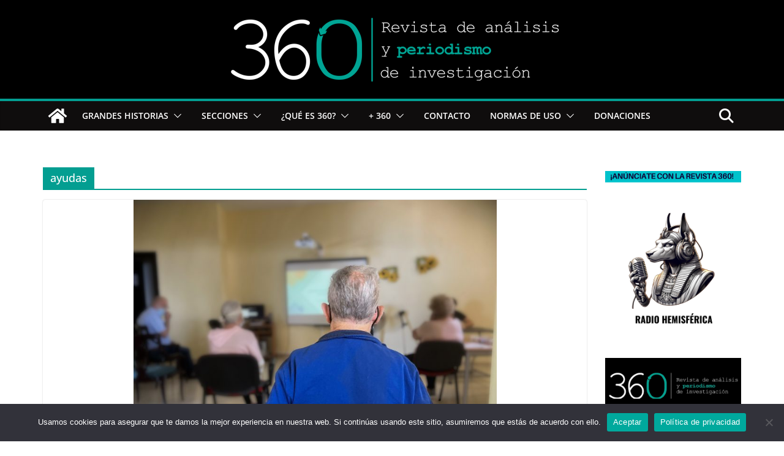

--- FILE ---
content_type: text/html; charset=utf-8
request_url: https://www.google.com/recaptcha/api2/aframe
body_size: 267
content:
<!DOCTYPE HTML><html><head><meta http-equiv="content-type" content="text/html; charset=UTF-8"></head><body><script nonce="OUl1If1duK0pOgGIF26CRQ">/** Anti-fraud and anti-abuse applications only. See google.com/recaptcha */ try{var clients={'sodar':'https://pagead2.googlesyndication.com/pagead/sodar?'};window.addEventListener("message",function(a){try{if(a.source===window.parent){var b=JSON.parse(a.data);var c=clients[b['id']];if(c){var d=document.createElement('img');d.src=c+b['params']+'&rc='+(localStorage.getItem("rc::a")?sessionStorage.getItem("rc::b"):"");window.document.body.appendChild(d);sessionStorage.setItem("rc::e",parseInt(sessionStorage.getItem("rc::e")||0)+1);localStorage.setItem("rc::h",'1768667221273');}}}catch(b){}});window.parent.postMessage("_grecaptcha_ready", "*");}catch(b){}</script></body></html>